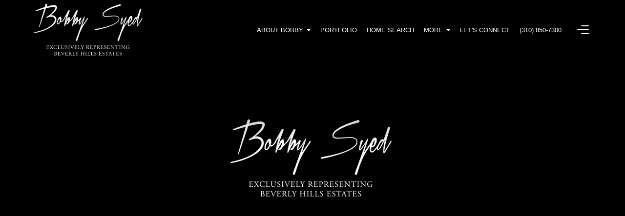

--- FILE ---
content_type: text/html; charset=utf-8
request_url: https://bss.luxurypresence.com/buttons/googleOneTap?companyId=0718f7af-b659-4292-a699-5befb9bd970d&websiteId=ca87abc2-1a0a-4ea7-b138-c044433bbb10&pageId=344dbc0a-8b21-49d7-bb58-630fe3c930a4&sourceUrl=https%3A%2F%2Fbobbysyedestates.com%2Fproperties%2F527-n-hillcrest-rd&pageMeta=%7B%22sourceResource%22%3A%22properties%22%2C%22pageElementId%22%3A%22355d9123-ab83-4da7-984d-b9589fc5beae%22%2C%22pageQueryVariables%22%3A%7B%22property%22%3A%7B%22id%22%3A%22355d9123-ab83-4da7-984d-b9589fc5beae%22%7D%2C%22properties%22%3A%7B%22relatedNeighborhoodPropertyId%22%3A%22355d9123-ab83-4da7-984d-b9589fc5beae%22%2C%22sort%22%3A%22salesPrice%22%7D%2C%22neighborhood%22%3A%7B%7D%2C%22pressReleases%22%3A%7B%22propertyId%22%3A%22355d9123-ab83-4da7-984d-b9589fc5beae%22%7D%7D%7D
body_size: 2853
content:
<style>
  html, body {margin: 0; padding: 0;}
</style>
<script src="https://accounts.google.com/gsi/client" async defer></script>
<script>
const parseURL = (url) => {
    const a = document.createElement('a');
    a.href = url;
    return a.origin;
}

const login = (token, provider, source)  => {
  const origin = (window.location != window.parent.location)
    ? parseURL(document.referrer)
    : window.location.origin;  
  const xhr = new XMLHttpRequest();
  xhr.responseType = 'json';
  xhr.onreadystatechange = function() {
    if (xhr.readyState === 4) {
      const response = xhr.response;
      const msg = {
        event: response.status,
        provider: provider,
        source: source,
        token: token
      }
      window.parent.postMessage(msg, origin);
    }
  }
  xhr.withCredentials = true;
  xhr.open('POST', `${origin}/api/v1/auth/login`, true);
  xhr.setRequestHeader("Content-Type", "application/json;charset=UTF-8");
  xhr.send(JSON.stringify({
    token,
    provider,
    source,
    websiteId: 'ca87abc2-1a0a-4ea7-b138-c044433bbb10',
    companyId: '0718f7af-b659-4292-a699-5befb9bd970d',
    pageId: '344dbc0a-8b21-49d7-bb58-630fe3c930a4',
    sourceUrl: 'https://bobbysyedestates.com/properties/527-n-hillcrest-rd',
    pageMeta: '{"sourceResource":"properties","pageElementId":"355d9123-ab83-4da7-984d-b9589fc5beae","pageQueryVariables":{"property":{"id":"355d9123-ab83-4da7-984d-b9589fc5beae"},"properties":{"relatedNeighborhoodPropertyId":"355d9123-ab83-4da7-984d-b9589fc5beae","sort":"salesPrice"},"neighborhood":{},"pressReleases":{"propertyId":"355d9123-ab83-4da7-984d-b9589fc5beae"}}}',
    utm: '',
    referrer: ''
  }));
}

function getExpirationCookie(expiresInMiliseconds) {
  const tomorrow  = new Date(Date.now() + expiresInMiliseconds); // The Date object returns today's timestamp
  return `bobbysyedestates.com-SID=true; expires=${tomorrow.toUTCString()}; path=/; Secure; SameSite=None`;
}

function handleCredentialResponse(response) {
  document.cookie = getExpirationCookie(24 * 60 * 60 * 1000); // 1 day
  login(response.credential, 'GOOGLE', 'GOOGLE_SIGN_ON');
}

function handleClose() {
  const msg = {
    event: 'cancel',
    provider: 'GOOGLE',
    source: 'GOOGLE_SIGN_ON'
  }
  const origin = (window.location != window.parent.location)
    ? parseURL(document.referrer)
    : window.location.origin;
  window.parent.postMessage(msg, origin);
  document.cookie = getExpirationCookie(2 * 60 * 60 * 1000); // 2 hours
}

</script>
<div id="g_id_onload"
  data-client_id="673515100752-7s6f6j0qab4skl22cjpp7eirb2rjmfcg.apps.googleusercontent.com"
  data-callback="handleCredentialResponse"
  data-intermediate_iframe_close_callback="handleClose"
  data-state_cookie_domain = "bobbysyedestates.com"
  data-allowed_parent_origin="https://bobbysyedestates.com"
  data-skip_prompt_cookie="bobbysyedestates.com-SID"
  data-cancel_on_tap_outside="false"
></div>